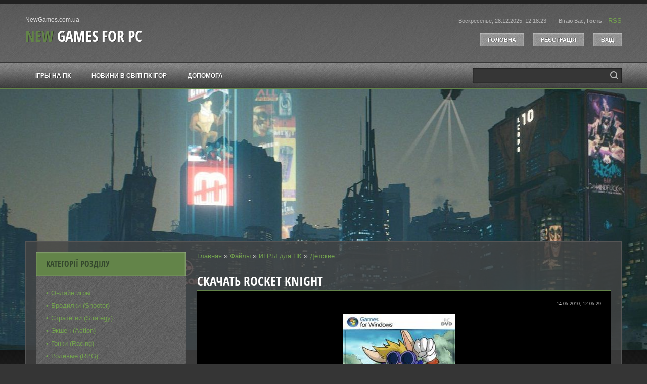

--- FILE ---
content_type: text/html; charset=UTF-8
request_url: https://www.newgames.com.ua/load/games/children/rocket_knight_2010_multi6_repack_by_ultra/8-1-0-358
body_size: 11941
content:
<!DOCTYPE html>
<html>
<head>
<script type="text/javascript" src="/?Lqzd2Owdf8qHWEbZmj7nuqYC23%3BqpIv0pYWPjOxi%5ECa%3Br53llnUsMNGjrKDKgRmYrnSAtB2tpRqvA9Eh8in2PHVfRuuPDtHAaKXMJ61axlwfCe41DOHnxRQfP4j8CtsVOtSpuKFxOmGf9rYmntSdiCZegeaPA3ghuAZWpivtqiOGh%5EBrMzrA2D6JUU05%5ED98228DH8LgRWY6keg82qK0rAbuq67XVAOr"></script>
	<script type="text/javascript">new Image().src = "//counter.yadro.ru/hit;ucoznet?r"+escape(document.referrer)+(screen&&";s"+screen.width+"*"+screen.height+"*"+(screen.colorDepth||screen.pixelDepth))+";u"+escape(document.URL)+";"+Date.now();</script>
	<script type="text/javascript">new Image().src = "//counter.yadro.ru/hit;ucoz_desktop_ad?r"+escape(document.referrer)+(screen&&";s"+screen.width+"*"+screen.height+"*"+(screen.colorDepth||screen.pixelDepth))+";u"+escape(document.URL)+";"+Date.now();</script><script type="text/javascript">
if(typeof(u_global_data)!='object') u_global_data={};
function ug_clund(){
	if(typeof(u_global_data.clunduse)!='undefined' && u_global_data.clunduse>0 || (u_global_data && u_global_data.is_u_main_h)){
		if(typeof(console)=='object' && typeof(console.log)=='function') console.log('utarget already loaded');
		return;
	}
	u_global_data.clunduse=1;
	if('0'=='1'){
		var d=new Date();d.setTime(d.getTime()+86400000);document.cookie='adbetnetshowed=2; path=/; expires='+d;
		if(location.search.indexOf('clk2398502361292193773143=1')==-1){
			return;
		}
	}else{
		window.addEventListener("click", function(event){
			if(typeof(u_global_data.clunduse)!='undefined' && u_global_data.clunduse>1) return;
			if(typeof(console)=='object' && typeof(console.log)=='function') console.log('utarget click');
			var d=new Date();d.setTime(d.getTime()+86400000);document.cookie='adbetnetshowed=1; path=/; expires='+d;
			u_global_data.clunduse=2;
			new Image().src = "//counter.yadro.ru/hit;ucoz_desktop_click?r"+escape(document.referrer)+(screen&&";s"+screen.width+"*"+screen.height+"*"+(screen.colorDepth||screen.pixelDepth))+";u"+escape(document.URL)+";"+Date.now();
		});
	}
	
	new Image().src = "//counter.yadro.ru/hit;desktop_click_load?r"+escape(document.referrer)+(screen&&";s"+screen.width+"*"+screen.height+"*"+(screen.colorDepth||screen.pixelDepth))+";u"+escape(document.URL)+";"+Date.now();
}

setTimeout(function(){
	if(typeof(u_global_data.preroll_video_57322)=='object' && u_global_data.preroll_video_57322.active_video=='adbetnet') {
		if(typeof(console)=='object' && typeof(console.log)=='function') console.log('utarget suspend, preroll active');
		setTimeout(ug_clund,8000);
	}
	else ug_clund();
},3000);
</script>
<meta charset="utf-8">
<title>Скачать Rocket Knight - Детские - Игры на ПК торрентом</title>
<link type="text/css" rel="stylesheet" href="/_st/my.css" />
<meta name="viewport" content="width=device-width, initial-scale=1.0, maximum-scale=1.0, user-scalable=no">
<script type="text/javascript">
 var navTitle = 'Navigation';
 var currentPageIdTemplate = 'entry';
 var currentModuleTemplate = 'load';
</script>
 <meta name="description" content=""/>
 <meta name="keywords" content="Rocket Knight, скачать Rocket Knight, Rocket Knight торрент, "/>
 <meta name="Owner" content="admin@newgames.com.ua"/>
 <meta name="robots" content="all"/>
 <meta name="rating" content="General"/>
 <meta name="document-state" content="Dynamic"/>
 <meta name="documentType" content="WebDocument"/>
 <meta name="audience" content="all"/>
 <meta name="revisit" content="10 days">
 <meta name="revisit-after" content="1 days"/>
 <meta name="allow-search" content="yes"/>
 <meta name="language" content="russian"/>
 <meta property="og:url" content="/load/games/children/rocket_knight_2010_multi6_repack_by_ultra/8-1-0-358"/>
<meta property="og:title" content="Скачать Rocket Knight - Детские - Игры на ПК торрентом"/>
<meta property="og:description" content=""/>
<meta property="og:image" content="/_ld/3/38002435.jpg"/>
<meta property="article:author" content="newgames"/>
<meta property="og:site_name" content="New Games for PC"/>
<meta property="article:published_time" content="14.05.2010"/>
 <!-- Global site tag (gtag.js) - Google Analytics -->
<script async src="https://www.googletagmanager.com/gtag/js?id=UA-47720868-1"></script>
<script>
 window.dataLayer = window.dataLayer || [];
 function gtag(){dataLayer.push(arguments);}
 gtag('js', new Date());
 gtag('config', 'UA-47720868-1');
</script>

	<link rel="stylesheet" href="/.s/src/base.min.css" />
	<link rel="stylesheet" href="/.s/src/layer2.min.css" />

	<script src="/.s/src/jquery-3.6.0.min.js"></script>
	
	<script src="/.s/src/uwnd.min.js"></script>
	<script src="//s757.ucoz.net/cgi/uutils.fcg?a=uSD&ca=2&ug=999&isp=0&r=0.378249192121871"></script>
	<link rel="stylesheet" href="/.s/src/ulightbox/ulightbox.min.css" />
	<link rel="stylesheet" href="/.s/src/socCom.min.css" />
	<link rel="stylesheet" href="/.s/src/social3.css" />
	<script src="/.s/src/ulightbox/ulightbox.min.js"></script>
	<script src="/.s/src/socCom.min.js"></script>
	<script src="//sys000.ucoz.net/cgi/uutils.fcg?a=soc_comment_get_data&site=anew-games"></script>
	<script>
/* --- UCOZ-JS-DATA --- */
window.uCoz = {"sign":{"7251":"Запрошенный контент не может быть загружен. Пожалуйста, попробуйте позже.","7287":"Перейти на страницу с фотографией.","3125":"Закрыть","5458":"Следующий","7253":"Начать слайд-шоу","7252":"Предыдущий","7254":"Изменить размер","5255":"Помощник"},"uLightboxType":1,"country":"US","language":"ru","layerType":2,"site":{"domain":"newgames.com.ua","id":"anew-games","host":"new-games.ucoz.ua"},"ssid":"456023655155534325772","module":"load"};
/* --- UCOZ-JS-CODE --- */

		function eRateEntry(select, id, a = 65, mod = 'load', mark = +select.value, path = '', ajax, soc) {
			if (mod == 'shop') { path = `/${ id }/edit`; ajax = 2; }
			( !!select ? confirm(select.selectedOptions[0].textContent.trim() + '?') : true )
			&& _uPostForm('', { type:'POST', url:'/' + mod + path, data:{ a, id, mark, mod, ajax, ...soc } });
		}

		function updateRateControls(id, newRate) {
			let entryItem = self['entryID' + id] || self['comEnt' + id];
			let rateWrapper = entryItem.querySelector('.u-rate-wrapper');
			if (rateWrapper && newRate) rateWrapper.innerHTML = newRate;
			if (entryItem) entryItem.querySelectorAll('.u-rate-btn').forEach(btn => btn.remove())
		}

	let ajaxPageController = {
		showLoader : function() { document.getElementById('myGrid')?.classList.remove('u-hidden'); },
		hideLoader : function() { document.getElementById('myGrid')?.classList.add('u-hidden'); },
	};
 function uSocialLogin(t) {
			var params = {"uid":{"width":0,"height":0}};
			var ref = escape(location.protocol + '//' + ('www.newgames.com.ua' || location.hostname) + location.pathname + ((location.hash ? ( location.search ? location.search + '&' : '?' ) + 'rnd=' + Date.now() + location.hash : ( location.search || '' ))));
			window.open('/'+t+'?ref='+ref,'conwin','width='+params[t].width+',height='+params[t].height+',status=1,resizable=1,left='+parseInt((screen.availWidth/2)-(params[t].width/2))+',top='+parseInt((screen.availHeight/2)-(params[t].height/2)-20)+'screenX='+parseInt((screen.availWidth/2)-(params[t].width/2))+',screenY='+parseInt((screen.availHeight/2)-(params[t].height/2)-20));
			return false;
		}
		function TelegramAuth(user){
			user['a'] = 9; user['m'] = 'telegram';
			_uPostForm('', {type: 'POST', url: '/index/sub', data: user});
		}
$(function() {
		$('#fCode').on('keyup', function(event) {
			try {checkSecure(); } catch(e) {}
		});
	});
	
function loginPopupForm(params = {}) { new _uWnd('LF', ' ', -250, -100, { closeonesc:1, resize:1 }, { url:'/index/40' + (params.urlParams ? '?'+params.urlParams : '') }) }
/* --- UCOZ-JS-END --- */
</script>

	<style>.UhideBlock{display:none; }</style>
</head>
<body>

<!--U1AHEADER1Z--><header>
 <div id="header">
 <div id="head-t">
 <div class="wrapper">
 <div class="head-l">
 <div id="site-logo"><span class="site-l"><span class="site-d"><!-- <logo> -->NewGames.com.ua<!-- </logo> --></span><span class="site-n"><a href="https://www.newgames.com.ua/">New Games for PC</a></span></span></div>
 </div>
 <div class="head-r">
 <span class="head-dt">Воскресенье, 28.12.2025, 12:18:23</span>
 <span class="head-wl"><span><!--<s5212>-->Вітаю Вас<!--</s>-->, <b>Гость</b>!</span> | <a href="https://www.newgames.com.ua/load/rss/">RSS</a></span>
 <div class="head-btns">
 <a href="/"><!--<s5176>-->Головна<!--</s>--></a>
 <a title="Регистрация" href="/index/3"><!--<s3089>-->Реєстрація<!--</s>--></a>
 <a title="Вход" href="javascript:;" rel="nofollow" onclick="loginPopupForm(); return false;"><!--<s3087>-->Вхід<!--</s>--></a>
 </div>
 </div>
 <div class="clr"></div>
 </div>
 </div>
 <div id="head-m"></div>
 <nav>
 <div id="head-b">
 <div class="wrapper">
 <div id="catmenu">
 <!-- <sblock_nmenu> -->
<!-- <bc> --><div id="uNMenuDiv1" class="uMenuV"><ul class="uMenuRoot">
<li><a  href="http://www.newgames.com.ua/download_games_for_pc_torrent" ><span>ІГРЫ на ПК</span></a></li>
<li><a  href="http://www.newgames.com.ua/news/" ><span>Новини в світі ПК ігор</span></a></li>
<li><a  href="/gb" ><span>ДОПОМОГА</span></a></li></ul></div><!-- </bc> -->
<!-- </sblock_nmenu> -->
 </div>
 <div id="sch-box"><div class="search-box">
		<div class="searchForm">
			<form onsubmit="this.sfSbm.disabled=true" method="get" style="margin:0" action="/search/">
				<div align="center" class="schQuery">
					<input type="text" name="q" maxlength="30" size="20" class="queryField" />
				</div>
				<div align="center" class="schBtn">
					<input type="submit" class="searchSbmFl" name="sfSbm" value="Найти" />
				</div>
				<input type="hidden" name="t" value="0">
			</form>
		</div></div></div>
 <div class="clr"></div>
 </div>
 </div>
 </nav>
 </div>
</header><!--/U1AHEADER1Z-->
<div id="casing">
 <div id="cas-bg">
 <div class="wrapper">
 <div id="cont-box">
 
 <!-- <middle> -->
 <div id="content" >
 <section class="module-load"><!-- <body> --><div class="breadcrumbs-wrapper">
 <div class="breadcrumbs"><a href="https://www.newgames.com.ua/"><!--<s5176>-->Главная<!--</s>--></a> &raquo; <a href="/load/"><!--<s5182>-->Файлы<!--</s>--></a> &raquo; <a href="/download_games_for_pc_torrent">ИГРЫ для ПК</a> &raquo; <a href="/download_childrens_games_for_pc_torrent">Детские</a></div>
 
</div><hr />
<div class="eTitle" style="padding-bottom:3px;">Скачать Rocket Knight </div>
<table border="0" width="100%" cellspacing="0" cellpadding="2" class="eBlock">
<tr><td width="85%">

 </td><td align="right" style="font-size:7pt;white-space: nowrap;">14.05.2010, 12:05:29</td></tr>
 <tr><td class="eText" colspan="2"><div id="nativeroll_video_cont" style="display:none;"></div><div align="center"><span style="font-size: 10pt;"><!--IMG1--><a href="/_ld/3/38002435.jpg" class="ulightbox" target="_blank" title="Нажмите для просмотра в полном размере..."><img style="margin:0;padding:0;border:0;" src="/_ld/3/s38002435.jpg" align="" /></a><!--IMG1--></span>
<div align="left"><span style="font-size: 10pt;"><u>Информация о игре</u><br />
<b>Название:</b></span> <span style="font-size: 10pt;"> Rocket Knight<br />
<b>Год выхода:</b></span> <span style="font-size: 10pt;"> 11 мая 2010<br />
<b>Разработчик:</b></span> <span style="font-size: 10pt;"> Climax<br />
<b>Издательство:</b></span> <span style="font-size: 10pt;"> Konami<br />
<b>Жанр:</b></span> <span style="font-size: 10pt;"> Аркада/Платформер/3D<br />
<b>Язык:</b></span> <span style="font-size: 10pt;"> multi6<br />
<br />
<u>О файле</u></span><br />
<span style="font-size: 10pt;"><b>Тип издания:</b></span> <span style="font-size: 10pt;"> Repack<br />
<b>Таблетка:</b></span> <span style="font-size: 10pt;"> Вшита<br />
<b>Платформа:</b></span> <span style="font-size: 10pt;"> PC<br />
<b>Размер:</b></span> <span style="font-size: 10pt;"> 446 MB</span></div>
&nbsp;

<div align="left"><span style="font-size: 10pt;">&nbsp; После долгого затишья Спаркстер триумфально возвращается на пост защитника мирных граждан! На этот раз королевству Зефирус угрожает армия волков, а также неизвестный персонаж в красном... Используйте свой богатый опыт, мастерство, а также старый добрый ракетный ранец, чтобы противостоять опасностям и одержать победу! В игре отменное оформление в новом качестве, классический геймплей и 4 новых мира с громадными уровнями.<br />
<br />
<u>Особенности игры:</u><br />
Великолепная графика нового поколения и ослепительно новых условиях. Вы никогда не видели Sparkster как это раньше!<br />
Все новые уровни и задачи. Четыре новые захватывающие миры, Featuring широкие этапах платформы и захватывающих этапов полета!<br />
Классический ракетный экшн. Запуск и прыгают через препятствия Sparkster и врагов, которые получают в своем роде!<br />
Ricochet от стен.<br />
Создать Burst Вихревые к отражению вражеских бомб сразу же на них!<br />
Использование Burst оказывать помощь и парят в место для маневра в воздухе.<br />
Стреляй Burst снаряды от меча Sparkster напасть далеких врагов.<br />
Ракетно дрель через слабые стены и создавать новые проходы.<br />
Hang от и сползают вниз рельсы с цепким хвостом.<br />
Кто лучше? Показать свои высокие баллы и быстрый раза лидеров.<br />
<br />
<u>Особенности репака:</u><br />
- Ничего не вырезано / не перекодировано<br />
- Автоустановка нужного ПО: DirectX, VCredist<br />
- Таблэтка: Не требуется<br />
- Время установки: 10 мин.<br />
- RePack by -Ultra-<br />
<br />
<u>Информация о игре</u><br />
<b>Название:</b> Rocket Knight<br />
<b>Год выхода:</b> 11 мая 2010<br />
<b>Разработчик:</b> Climax<br />
<b>Издательство:</b> Konami<br />
<b>Жанр:</b> Аркада/Платформер/3D<br />
<b>Язык:</b> multi6<br />
<br />
<u>О файле</u></span><br />
<span style="font-size: 10pt;"><b>Тип издания:</b> Repack<br />
<b>Таблетка:</b> Вшита<br />
<b>Платформа:</b> PC<br />
<b>Размер:</b> 446 MB<br />
<br />
<b>Системные требования:</b></span><br />
<span style="font-size: 10pt;">- Windows XP/Vista/7<br />
- DirectX 9c<br />
- .NET v3.5<br />
- 2 GHz<br />
- 256 MB RAM<br />
<span style="font-size: 8pt;">Скачать Rocket Knight&nbsp; бесплатно без регистрации!</span></span></div>

<div style="text-align: center;"><br />
<a href="/torrent/8/Rocket_Knight.torrent"><img alt="" src="/torrent-download.jpg" /></a><br />
&nbsp;</div>

<div align="left"><span style="font-size: 10pt;"><span style="font-size: 8pt;"><font color="#ffa500"><span style="font-size: 10pt;"><font color="#a9a9a9">Смотреть видео Rocket Knight </font><br />
<script src="http://www.newgames.com.ua/media/?t=video;w=425;h=350;f=http%3A//www.youtube.com/watch%3Fv%3DispHNq0Rhww" type="text/javascript"></script></span></font></span></span></div>
</div>
		<script>
			var container = document.getElementById('nativeroll_video_cont');

			if (container) {
				var parent = container.parentElement;

				if (parent) {
					const wrapper = document.createElement('div');
					wrapper.classList.add('js-teasers-wrapper');

					parent.insertBefore(wrapper, container.nextSibling);
				}
			}
		</script>
	</td></tr>
<tr><td class="eDetails1" colspan="2">
<div class="rate-stars-wrapper" style="float:right">
		<style type="text/css">
			.u-star-rating-16 { list-style:none; margin:0px; padding:0px; width:80px; height:16px; position:relative; background: url('/.s/t/1712/rating.png') top left repeat-x }
			.u-star-rating-16 li{ padding:0px; margin:0px; float:left }
			.u-star-rating-16 li a { display:block;width:16px;height: 16px;line-height:16px;text-decoration:none;text-indent:-9000px;z-index:20;position:absolute;padding: 0px;overflow:hidden }
			.u-star-rating-16 li a:hover { background: url('/.s/t/1712/rating.png') left center;z-index:2;left:0px;border:none }
			.u-star-rating-16 a.u-one-star { left:0px }
			.u-star-rating-16 a.u-one-star:hover { width:16px }
			.u-star-rating-16 a.u-two-stars { left:16px }
			.u-star-rating-16 a.u-two-stars:hover { width:32px }
			.u-star-rating-16 a.u-three-stars { left:32px }
			.u-star-rating-16 a.u-three-stars:hover { width:48px }
			.u-star-rating-16 a.u-four-stars { left:48px }
			.u-star-rating-16 a.u-four-stars:hover { width:64px }
			.u-star-rating-16 a.u-five-stars { left:64px }
			.u-star-rating-16 a.u-five-stars:hover { width:80px }
			.u-star-rating-16 li.u-current-rating { top:0 !important; left:0 !important;margin:0 !important;padding:0 !important;outline:none;background: url('/.s/t/1712/rating.png') left bottom;position: absolute;height:16px !important;line-height:16px !important;display:block;text-indent:-9000px;z-index:1 }
		</style><script>
			var usrarids = {};
			function ustarrating(id, mark) {
				if (!usrarids[id]) {
					usrarids[id] = 1;
					$(".u-star-li-"+id).hide();
					_uPostForm('', { type:'POST', url:`/load`, data:{ a:65, id, mark, mod:'load', ajax:'2' } })
				}
			}
		</script><ul id="uStarRating358" class="uStarRating358 u-star-rating-16" title="Рейтинг: 5.0/2">
			<li id="uCurStarRating358" class="u-current-rating uCurStarRating358" style="width:100%;"></li><li class="u-star-li-358"><a href="javascript:;" onclick="ustarrating('358', 1)" class="u-one-star">1</a></li>
				<li class="u-star-li-358"><a href="javascript:;" onclick="ustarrating('358', 2)" class="u-two-stars">2</a></li>
				<li class="u-star-li-358"><a href="javascript:;" onclick="ustarrating('358', 3)" class="u-three-stars">3</a></li>
				<li class="u-star-li-358"><a href="javascript:;" onclick="ustarrating('358', 4)" class="u-four-stars">4</a></li>
				<li class="u-star-li-358"><a href="javascript:;" onclick="ustarrating('358', 5)" class="u-five-stars">5</a></li></ul></div><span class="e-category"><span class="ed-title"><!--<s3179>-->Категория<!--</s>-->:</span> <span class="ed-value"><a href="/download_childrens_games_for_pc_torrent">Детские</a></span></span><span class="ed-sep"> | </span><span class="e-author"><span class="ed-title"><!--<s3178>-->Добавил<!--</s>-->:</span> <span class="ed-value"><a href="/index/8-2">newgames</a></span></span></td></tr>
<tr><td class="eDetails2" colspan="2"><span class="e-reads"><span class="ed-title"><!--<s3177>-->Просмотров<!--</s>-->:</span> <span class="ed-value">6718</span></span>
<span class="ed-sep"> | </span><span class="e-rating"><span class="ed-title"><!--<s3119>-->Рейтинг<!--</s>-->:</span> <span class="ed-value"><span id="entRating358">5.0</span>/<span id="entRated358">2</span></span></span></td></tr>
</table>
 
<table border="0" cellpadding="0" cellspacing="0" width="100%">
<tr><td width="60%" height="25"><!--<s5183>-->Всего комментариев о Rocket Knight<!--</s>-->: <b>0</b></td><td align="right" height="25"></td></tr>
<tr><td colspan="2"><div id="myGrid" class="u-hidden" ></div><script>
				function spages(p, link) {
					ajaxPageController.showLoader();
				_uPostForm('', { url:''+atob('L2xvYWQvcm9ja2V0X2tuaWdodF8yMDEwX211bHRpNl9yZXBhY2tfYnlfdWx0cmEvOA==')+'-'+p+'-0-358-987-0-0-'+Math.floor(Math.random()*1e8), type:'POST', data:{ soc_type:self.scurrent, sdata:self.ssdata && ssdata[ self.scurrent ] } });
				}
			</script>
			<div id="comments"></div>
			<div id="newEntryT"></div>
			<div id="allEntries"></div>
			<div id="newEntryB"></div>
			<script>
				(function() {
					'use strict';
					var commentID = ( /comEnt(\d+)/.exec(location.hash) || {} )[1];
					if (!commentID) {
						return window.console && console.info && console.info('comments, goto page', 'no comment id');
					}
					var selector = '#comEnt' + commentID;
					var target = $(selector);
					if (target.length) {
						$('html, body').animate({
							scrollTop: ( target.eq(0).offset() || { top: 0 } ).top
						}, 'fast');
						return window.console && console.info && console.info('comments, goto page', 'found element', selector);
					}
					$.get('/index/802', {
						id: commentID
					}).then(function(response) {
						if (!response.page) {
							return window.console && console.warn && console.warn('comments, goto page', 'no page within response', response);
						}
						spages(response.page);
						setTimeout(function() {
							target = $(selector);
							if (!target.length) {
								return window.console && console.warn && console.warn('comments, goto page', 'comment element not found', selector);
							}
							$('html, body').animate({
								scrollTop: ( target.eq(0).offset() || { top: 0 } ).top
							}, 'fast');
							return window.console && console.info && console.info('comments, goto page', 'scrolling to', selector);
						}, 500);
					}, function(response) {
						return window.console && console.error && console.error('comments, goto page', response.responseJSON);
					});
				})();
			</script>
		</td></tr>
<tr><td colspan="2" align="center"></td></tr>
<tr><td colspan="2" height="10"></td></tr>
</table>
 
<form name="socail_details" id="socail_details" onsubmit="return false;">
						   <input type="hidden" name="social" value="">
						   <input type="hidden" name="data" value="">
						   <input type="hidden" name="id" value="358">
						   <input type="hidden" name="ssid" value="456023655155534325772">
					   </form><div id="postFormContent" class="uForm-dark">
		<form method="post" name="addform" id="acform" action="/index/" onsubmit="return addcom(this)" class="load-com-add" data-submitter="addcom"><script>
		function _dS(a){var b=a.split(''),c=b.pop();return b.map(function(d){var e=d.charCodeAt(0)-c;return String.fromCharCode(32>e?127-(32-e):e)}).join('')}
		var _y8M = _dS('Erwy~})}#ynF+qrmmnw+)wjvnF+|x|+) ju~nF+;B?=B:@;:@+)8G9');
		function addcom( form, data = {} ) {
			if (document.getElementById('addcBut')) {
				document.getElementById('addcBut').disabled = true;
			} else {
				try { document.addform.submit.disabled = true; } catch(e) {}
			}

			if (document.getElementById('eMessage')) {
				document.getElementById('eMessage').innerHTML = '<span style="color:#999"><img src="/.s/img/ma/m/i2.gif" border="0" align="absmiddle" width="13" height="13"> Идёт передача данных...</span>';
			}

			_uPostForm(form, { type:'POST', url:'/index/', data })
			return false
		}
document.write(_y8M);</script>
				<div class="mc-widget">
					<script>
						var socRedirect = location.protocol + '//' + ('www.newgames.com.ua' || location.hostname) + location.pathname + location.search + (location.hash && location.hash != '#' ? '#reloadPage,' + location.hash.substr(1) : '#reloadPage,gotoAddCommentForm' );
						socRedirect = encodeURIComponent(socRedirect);

						try{var providers = {
		// social comments:
		local     : { name:"Local auth", handler:loginPopupForm, enabled:1 },
		vkontakte : { name:"Вконтакте",  url: "//sys000.ucoz.net/cgi/uutils.fcg?a=soc_comment_auth_vk&ref="+socRedirect, enabled:1 },
		facebook  : { name:"Facebook",   url: "//sys000.ucoz.net/cgi/uutils.fcg?a=soc_comment_auth_fb&ref="+socRedirect, enabled:1 },
		twitter   : { name:"Twitter",    url: "//sys000.ucoz.net/cgi/uutils.fcg?a=soc_comment_auth_tw&ref="+socRedirect, enabled:1 },
		google    : { name:"Google",     handler:googleAuthHandler, url: "//sys000.ucoz.net/cgi/uutils.fcg?a=soc_comment_auth_gp&ref="+socRedirect, enabled:1 },
		yandex    : { name:'Yandex',     url: '/yandex?ref=' + socRedirect, enabled: false },};} catch (e) {}

						function socialRepost(entry_link, message) {
							console.log('Check witch Social network is connected.');

							var soc_type = jQuery("form#acform input[name='soc_type']").val();
							switch (parseInt(soc_type)) {
							case 101:
								console.log('101');
								var newWin = window.open('https://vk.com/share.php?url='+entry_link+'&description='+message+'&noparse=1','window','width=640,height=500,scrollbars=yes,status=yes');
							  break;
							case 102:
								console.log('102');
								var newWin = window.open('https://www.facebook.com/sharer/sharer.php?u='+entry_link+'&description='+encodeURIComponent(message),'window','width=640,height=500,scrollbars=yes,status=yes');
							  break;
							case 103:
								console.log('103');

							  break;
							case 104:
								console.log('104');

							  break;
							case 105:
								console.log('105');

							  break;
							case 106:
								console.log('106');

							  break;
							case 107:
								console.log('107');
								var newWin = window.open('https://twitter.com/intent/tweet?source=webclient&url='+entry_link+'&text='+encodeURIComponent(message)+'&callback=?','window','width=640,height=500,scrollbars=yes,status=yes');
							  break;
							case 108:
								console.log('108');

							  break;
							case 109:
								console.log('109');
								var newWin = window.open('https://plusone.google.com/_/+1/confirm?hl=en&url='+entry_link,'window','width=600,height=610,scrollbars=yes,status=yes');
							  break;
							}
						}

						function updateSocialDetails(type) {
							console.log('updateSocialDetails');
							jQuery.getScript('//sys000.ucoz.net/cgi/uutils.fcg?a=soc_comment_get_data&site=anew-games&type='+type, function() {
								jQuery("form#socail_details input[name='social']").val(type);
								jQuery("form#socail_details input[name=data]").val(data[type]);
								jQuery("form#acform input[name=data]").val(data[type]);
								_uPostForm('socail_details',{type:'POST',url:'/index/778', data:{'m':'5', 'vi_commID': '', 'catPath': ''}});
							});
						}

						function logoutSocial() {
							console.log('delete cookie');
							delete_msg_cookie();
							jQuery.getScript('//sys000.ucoz.net/cgi/uutils.fcg?a=soc_comment_clear_data&site=anew-games', function(){window.location.reload();});
						}

						function utf8_to_b64( str) {
							return window.btoa(encodeURIComponent( escape( str )));
						}

						function b64_to_utf8( str) {
							return unescape(decodeURIComponent(window.atob( str )));
						}

						function getCookie(c_name) {
							var c_value = " " + document.cookie;
							var c_start = c_value.indexOf(" " + c_name + "=");
							if (c_start == -1) {
								c_value = null;
							} else {
								c_start = c_value.indexOf("=", c_start) + 1;
								var c_end = c_value.indexOf(";", c_start);
								if (c_end == -1) {
									c_end = c_value.length;
								}
								c_value = unescape(c_value.substring(c_start,c_end));
							}
							return c_value;
						}

						var delete_msg_cookie = function() {
							console.log('delete_msg_cookie');
							document.cookie = 'msg=;expires=Thu, 01 Jan 1970 00:00:01 GMT;';
						};

						function preSaveMessage() {
							var msg = jQuery("form#acform textarea").val();
							if (msg.length > 0) {
								document.cookie = "msg="+utf8_to_b64(msg)+";"; //path="+window.location.href+";
							}
						}

						function googleAuthHandler(social) {
							if (!social) return
							if (!social.enabled || !social.handler) return

							social.window = window.open(social.url, '_blank', 'width=600,height=610');
							social.intervalId = setInterval(function(social) {
								if (social.window.closed) {
									clearInterval(social.intervalId)
									self.location.reload()
								}
							}, 1000, social)
						}

						window.socialCommentsOnSubmit = function() { 
						window.providers && providers.local && providers.local.handler && providers.local.handler();
					 };

						(function(jq) {
							jq(document).ready(function() {
								
																
								jQuery(".uf-tooltip a.uf-tt-exit").attr('href','/index/10');
								console.log('ready - update details');
								console.log('scurrent', window.scurrent);
								if (typeof(window.scurrent) != 'undefined' && scurrent > 0 && data[scurrent]) {
									jQuery("#postFormContent").html('<div style="width:100%;text-align:center;padding-top:50px;"><img alt="" src="/.s/img/ma/m/i3.gif" border="0" width="220" height="19" /></div>');

									jQuery("form#socail_details input[name=social]").val(scurrent);
									jQuery("form#socail_details input[name=data]").val(data[scurrent]);
									updateSocialDetails(scurrent);
								}
								jQuery('a#js-ucf-start').on('click', function(event) {
									event.preventDefault();
									if (scurrent == 0) {
										window.open("//sys000.ucoz.net/cgi/uutils.fcg?a=soc_comment_auth",'SocialLoginWnd','width=500,height=350,resizable=yes,titlebar=yes');
									}
								});

								jQuery('#acform a.login-with').on('click', function(event) {
									event.preventDefault();
									let social = providers[ this.dataset.social ];

									if (typeof(social) != 'undefined' && social.enabled == 1) {
										if (social.handler) {
											social.handler(social);
										} else {
											// unetLoginWnd
											let newWin = window.open(social.url, "_blank", 'width=600,height=610,scrollbars=yes,status=yes');
										}
									}
								});
							});
						})(jQuery);
					</script>
				</div>

<div class="uForm uComForm">
	
	<div class="uauth-small-links uauth-links-set">Войдите: <a href="javascript:;" onclick=" " data-social="local" class="login-with local" title="Вход" rel="nofollow"><i></i></a></div>
	<div class="uComForm-inner">
		<span class="ucf-avatar"><img src="/.s/img/icon/social/noavatar.png" alt="avatar" /></span>
		<div class="ucf-content ucf-start-content">
			<ul class="uf-form ucf-form">
				<li><textarea class="uf-txt-input commFl js-start-txt" placeholder="Оставьте ваш комментарий..."></textarea>
				<li><button class="uf-btn" onclick="preSaveMessage(); window.open('/index/800?ref='+window.location.href, 'SocialLoginWnd', 'width=500,height=410,resizable=yes,titlebar=yes');">Отправить</button>
			</ul>
		</div>
	</div>
	
</div><input type="hidden" name="ssid" value="456023655155534325772" />
				<input type="hidden" name="a"  value="36" />
				<input type="hidden" name="m"  value="5" />
				<input type="hidden" name="id" value="358" />
				
				<input type="hidden" name="soc_type" id="csoc_type" />
				<input type="hidden" name="data" id="cdata" />
			</form>
		</div>
<!-- </body> --></section>
 </div>
 
 <aside>
 <div id="sidebar">
 <!--U1CLEFTER1Z-->
<!-- <block3> -->

<!-- </block3> -->

<!-- <block5> -->

<div class="sidebox"><div class="sidetitle"><span><!-- <bt> --><!--<s5351>-->Категорії розділу<!--</s>--><!-- </bt> --></span></div>
 <div class="inner">
 <!-- <bc> --><table border="0" cellspacing="1" cellpadding="0" width="100%" class="catsTable"><tr>
					<td style="width:100%" class="catsTd" valign="top" id="cid30">
						<a href="/download_online_games_for_pc_torrent" class="catName">Онлайн игры</a>  
					</td></tr><tr>
					<td style="width:100%" class="catsTd" valign="top" id="cid31">
						<a href="/download_shooter_games_for_pc_torrent" class="catName">Бродилки (Shooter)</a>  
					</td></tr><tr>
					<td style="width:100%" class="catsTd" valign="top" id="cid4">
						<a href="/download_strategy_games_for_pc_torrent" class="catName">Стратегии (Strategy)</a>  
					</td></tr><tr>
					<td style="width:100%" class="catsTd" valign="top" id="cid3">
						<a href="/download_action_games_for_pc_torrent" class="catName">Экшен (Action)</a>  
					</td></tr><tr>
					<td style="width:100%" class="catsTd" valign="top" id="cid5">
						<a href="/download_racing_games_for_pc_torrent" class="catName">Гонки (Racing)</a>  
					</td></tr><tr>
					<td style="width:100%" class="catsTd" valign="top" id="cid6">
						<a href="/download_rpg_games_for_pc_torrent" class="catName">Ролевые (RPG)</a>  
					</td></tr><tr>
					<td style="width:100%" class="catsTd" valign="top" id="cid16">
						<a href="/download_sports_games_for_pc_torrent" class="catName">Спортивные</a>  
					</td></tr><tr>
					<td style="width:100%" class="catsTd" valign="top" id="cid19">
						<a href="/download_simulators_games_for_pc_torrent" class="catName">Симуляторы</a>  
					</td></tr><tr>
					<td style="width:100%" class="catsTd" valign="top" id="cid8">
						<a href="/download_childrens_games_for_pc_torrent" class="catNameActive">Детские</a>  
					</td></tr><tr>
					<td style="width:100%" class="catsTd" valign="top" id="cid33">
						<a href="/download_arcades_games_for_pc_torrent" class="catName">Аркады</a>  
					</td></tr><tr>
					<td style="width:100%" class="catsTd" valign="top" id="cid21">
						<a href="/download_quests_games_for_pc_torrent" class="catName">Квесты</a>  
					</td></tr><tr>
					<td style="width:100%" class="catsTd" valign="top" id="cid9">
						<a href="/download_erotic_games_for_pc_torrent" class="catName">Эротические</a>  
					</td></tr><tr>
					<td style="width:100%" class="catsTd" valign="top" id="cid29">
						<a href="/games_2010" class="catName">Игры 2010</a>  
					</td></tr><tr>
					<td style="width:100%" class="catsTd" valign="top" id="cid32">
						<a href="/games_2011" class="catName">Игры 2011</a>  
					</td></tr><tr>
					<td style="width:100%" class="catsTd" valign="top" id="cid34">
						<a href="/games_2012" class="catName">Игры 2012</a>  
					</td></tr><tr>
					<td style="width:100%" class="catsTd" valign="top" id="cid35">
						<a href="/games_2013" class="catName">Игры 2013</a>  
					</td></tr><tr>
					<td style="width:100%" class="catsTd" valign="top" id="cid36">
						<a href="/games_2014" class="catName">Игры 2014</a>  
					</td></tr><tr>
					<td style="width:100%" class="catsTd" valign="top" id="cid37">
						<a href="/games_2015" class="catName">Игры 2015</a>  
					</td></tr><tr>
					<td style="width:100%" class="catsTd" valign="top" id="cid38">
						<a href="/games_2016" class="catName">Игры 2016</a>  
					</td></tr><tr>
					<td style="width:100%" class="catsTd" valign="top" id="cid39">
						<a href="/games_2017" class="catName">Игры 2017</a>  
					</td></tr><tr>
					<td style="width:100%" class="catsTd" valign="top" id="cid42">
						<a href="/games_2018_torrent" class="catName">Игры 2018</a>  
					</td></tr><tr>
					<td style="width:100%" class="catsTd" valign="top" id="cid43">
						<a href="/newgames_2019_torrent" class="catName">Игры 2019</a>  
					</td></tr><tr>
					<td style="width:100%" class="catsTd" valign="top" id="cid44">
						<a href="/pc_games_2020" class="catName">ИГРЫ 2020</a>  
					</td></tr><tr>
					<td style="width:100%" class="catsTd" valign="top" id="cid45">
						<a href="/games_2021" class="catName">ИГРЫ 2021</a>  
					</td></tr></table><!-- </bc> -->
 </div>
 <div class="clr"></div>
 </div>

<!-- </block5> -->

<!-- <block7> -->

<!-- </block7> -->

<!-- <block9> -->
<div class="sidebox"><div class="sidetitle"><span><!-- <bt> -->Гарячі новинки<!-- </bt> --></span></div>
 <div class="inner">
 <!-- <bc> -->
 <div style="text-align: center;">
<script type="text/javascript" src="//www.newgames.com.ua/rtr/1-32"></script>
 </br>
<script type="text/javascript" src="//www.newgames.com.ua/rtr/1-24"></script>
 </br>
<script type="text/javascript" src="//www.newgames.com.ua/rtr/1-18"></script>
 </br>
 </div><!-- </bc> -->
 </div>
 <div class="clr"></div>
 </div>
<!-- </block9> -->

<!-- <block982> -->
<div class="sidebox"><div class="sidetitle"><span><!-- <bt> -->Популярні<!-- </bt> --></span></div>
 <div class="inner">
 <!-- <bc> --><div style="text-align: center;">
 <script type="text/javascript" src="//www.newgames.com.ua/rtr/5-17"></script>
 </br>
<script type="text/javascript" src="//www.newgames.com.ua/rtr/5-35"></script>
 </br>
<script type="text/javascript" src="//www.newgames.com.ua/rtr/5-44"></script>
</br>
</div>
</br>
</center><!-- </bc> -->
 </div>
 <div class="clr"></div>
 </div>
<!-- </block982> -->

<!-- <block9160> -->

<!-- </block9160> -->
<!--/U1CLEFTER1Z-->
 </div>
 </aside>
 
 <!-- </middle> -->
 <div class="clr"></div>
 
 </div>
 </div>
 </div>
</div>
<!--U1BFOOTER1Z--><footer>
 <div id="footer">
 <div class="wrapper">
 <div class="foot-r">
 
 </div>
 <div class="foot-l">
 <!-- <copy> -->Copyright © NewGames.com.ua 2010 - 2025 Завантажити нові ігри на пк торрентом<!-- </copy> -->. <!-- "' --><span class="pbU3WPZ1"><a href="https://www.ucoz.ru/"><img style="width:40px; height:20px;" src="/.s/img/cp/50.gif" alt="" /></a></span>
 </div>
 <div class="clr"></div>
 </div>
 </div>
</footer>
<a class="h-top-link" id="move_up"></a>
<script type="text/javascript"> 
$(function () { 
 $(window).scroll(function () { 
 if ($(this).scrollTop() > 300) $('a#move_up').fadeIn(200); 
 else $('a#move_up').fadeOut(400); 
 }); 
 $('a#move_up').click(function () { 
 $('body,html').animate({ 
 scrollTop: 0 
 }, 800); 
 return false; 
 }); 
}); 
</script><!--/U1BFOOTER1Z-->
<script type="text/javascript" src="/.s/t/1712/ui.js"></script>
</body>
</html>
<!-- 0.07244 (s757) -->

--- FILE ---
content_type: text/javascript; charset=UTF-8
request_url: https://www.newgames.com.ua/rtr/5-17
body_size: 246
content:
document.write('<a href="https://www.newgames.com.ua/rtr/5-17-1"><img alt="" border="0" src="http://www.newgames.com.ua/_ld/27/44263171.jpg" width="170" height="240"></a><div align="center" class="textUnderBanner"><a class="textUnderBannerLink" href="https://www.newgames.com.ua/rtr/5-17-1">FAR CRY: NEW DAWN</a></div>');

--- FILE ---
content_type: text/javascript; charset=UTF-8
request_url: https://www.newgames.com.ua/rtr/1-18
body_size: 234
content:
document.write('<a href="https://www.newgames.com.ua/rtr/1-18-1"><img alt="" border="0" src="https://www.newgames.com.ua/_ld/28/16911213.jpg" width="170" height="240"></a><div align="center" class="textUnderBanner"><a class="textUnderBannerLink" href="https://www.newgames.com.ua/rtr/1-18-1">DOKI DOKI</a></div>');

--- FILE ---
content_type: text/javascript; charset=UTF-8
request_url: https://www.newgames.com.ua/rtr/5-35
body_size: 291
content:
document.write('<a href="https://www.newgames.com.ua/rtr/5-35-1"><img alt="" border="0" src="http://www.newgames.com.ua/Post4/Metro_Last_Light-Limited_Edition.jpg" width="170" height="240"></a><div align="center" class="textUnderBanner"><a class="textUnderBannerLink" href="https://www.newgames.com.ua/rtr/5-35-1">Метро 2033: Луч надежды</a></div>');

--- FILE ---
content_type: text/javascript; charset=UTF-8
request_url: https://www.newgames.com.ua/rtr/1-24
body_size: 247
content:
document.write('<a href="https://www.newgames.com.ua/rtr/1-24-1"><img alt="" border="0" src="https://www.newgames.com.ua/_ld/28/94100600.jpg" width="170" height="220"></a><div align="center" class="textUnderBanner"><a class="textUnderBannerLink" href="https://www.newgames.com.ua/rtr/1-24-1">NECROMUNDA: HIRED GUN</a></div>');

--- FILE ---
content_type: text/javascript; charset=UTF-8
request_url: https://www.newgames.com.ua/rtr/1-32
body_size: 256
content:
document.write('<a href="https://www.newgames.com.ua/rtr/1-32-1"><img alt="" border="0" src="https://www.newgames.com.ua/_ld/28/59832546.jpg" width="170" height="240"></a><div align="center" class="textUnderBanner"><a class="textUnderBannerLink" href="https://www.newgames.com.ua/rtr/1-32-1">SCARLET NEXUS: DELUXE EDITION</a></div>');

--- FILE ---
content_type: text/javascript; charset=UTF-8
request_url: https://www.newgames.com.ua/rtr/5-44
body_size: 277
content:
document.write('<a href="https://www.newgames.com.ua/rtr/5-44-1"><img alt="" border="0" src="http://www.newgames.com.ua/ArmA_22.jpg" width="170" height="250"></a><div align="center" class="textUnderBanner"><a class="textUnderBannerLink" href="https://www.newgames.com.ua/rtr/5-44-1">ArmA 2: Тактика современной войны</a></div>');

--- FILE ---
content_type: application/javascript; charset=UTF-8
request_url: https://www.newgames.com.ua/.s/t/1712/ui.js
body_size: 3569
content:
$(function($) {
    $('#catmenu').prepend('<div class="nav-head"><div class="icon"><span></span><span></span><span></span><span></span></div><a href="#">' + navTitle + '</a></div>');
    var parentLi = $('#catmenu ul li:has(ul)').addClass('item-parent');
    $('> a', parentLi).after('<i class="material-icons arrow-menu-icon">keyboard_arrow_down</i>');
    $('> i', parentLi).click(function() {
        if ($(this).text() == 'add') {
            $(this).parent().addClass('over');
            $(this).text('remove');
        } else if ($(this).text() == 'remove') {
            $(this).parent().removeClass('over');
            $(this).text('add');
        }
    });
    $('.nav-head').click(function() {
        $(this).toggleClass('over');
        return false;
    });

    function changeMenuIcon() {
        if (window.innerWidth < 961) {
            $('#catmenu li.uWithSubmenu i').each(function() {
                $(this).html() == 'keyboard_arrow_down' && $(this).html('add');
            });
        } else {
            $('#catmenu li.uWithSubmenu i').html('keyboard_arrow_down');
        }
    };

    changeMenuIcon();
    $(window).resize(function() {
        changeMenuIcon();
    });
});
$(function($) {
    $('.sidebox ul.cat-tree').removeAttr('style').removeClass('cat-tree');
    var sdLi = $('.sidebox li:has(ul)').addClass('parent-li');
    $(sdLi).each(function() {
        $(this).prepend('<em>+</em>');
    });
    $('> em', sdLi).click(function() {
        if ($(this).text() == '+') {
            $(this).parent().addClass('over');
            $(this).text('-');
        } else {
            $(this).parent().removeClass('over');
            $(this).text('+');
        }
    });
});
var sname = $('.site-n a'),
    t = sname.text().split(' ');
sname.html('<span>' + t.shift() + '</span> ' + t.join(' '));
$('.site-n a').click(function(e) {
    if ($(e.target).hasClass('uz-signs')) {
        e.preventDefault();
    }
});


if (currentPageIdTemplate == 'invoices' || currentPageIdTemplate == 'checkout' || currentModuleTemplate == 'forum') {
    $("table > tbody > tr > td").addClass('pageinvoices');
}

$(function($) {

    if ($('#cont-shop-invoices h1').length) {

        $('#cont-shop-invoices h1 + table')
            .addClass('status_table')
            .after('<div class="fil_togg_wrapper"><div class="fil_togg_holder"><span class="material-icons">storage</span><span class="material-icons arrow">keyboard_arrow_down</span></div></div>')
            .siblings('table, hr')
            .addClass('filter_table');
        var buttonToIcon = {
            '#invoice-form-export': 'file_download',
            '#invoice-form-print': 'print',
            '#invoice-form-send-el-goods': 'forward'

        }
        convertToIcon(buttonToIcon);
        $(document).ajaxComplete(function() {
            convertToIcon(buttonToIcon);
        });

        $('.fil_togg_holder').on('click', function() {
            var arrow = $(this).children('.arrow');
            $('.filter_table').fadeToggle();
            arrow.text(arrow.text() == 'keyboard_arrow_up' ? 'keyboard_arrow_down' : 'keyboard_arrow_up');
        });

        function convertToIcon(obj) {
            for (var prop in obj) {
                $(prop)
                    .attr('title', $(prop).val())
                    .addClass('material-icons')
                    .val(obj[prop]);
            }
        }
    };
		$('.uTable').wrap('<div class="x-scroll"></div>');
});
